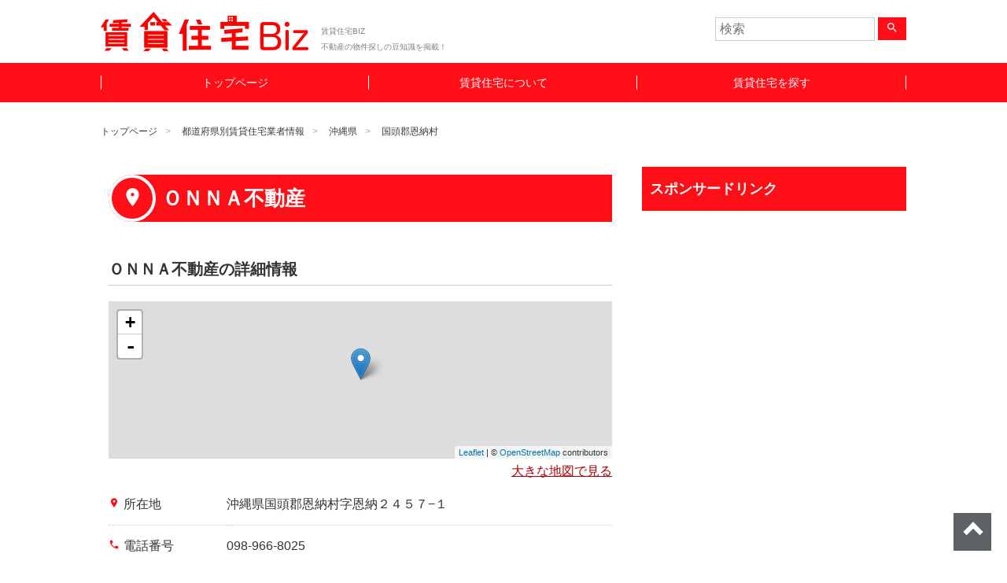

--- FILE ---
content_type: text/html; charset=UTF-8
request_url: https://chintai-biz.jp/service/%EF%BD%8F%EF%BD%8E%EF%BD%8E%EF%BD%81%E4%B8%8D%E5%8B%95%E7%94%A3-2/
body_size: 5947
content:

<!DOCTYPE html>
<html lang="ja" >
<head>
<meta charset="UTF-8">
<meta name="viewport" content="width=device-width, initial-scale=1">

<!-- Google Tag Manager -->
<script>(function(w,d,s,l,i){w[l]=w[l]||[];w[l].push({'gtm.start':
new Date().getTime(),event:'gtm.js'});var f=d.getElementsByTagName(s)[0],
j=d.createElement(s),dl=l!='dataLayer'?'&l='+l:'';j.async=true;j.src=
'https://www.googletagmanager.com/gtm.js?id='+i+dl;f.parentNode.insertBefore(j,f);
})(window,document,'script','dataLayer','GTM-5LRKBGH');</script>
<!-- End Google Tag Manager -->

<link href="https://fonts.googleapis.com/icon?family=Material+Icons" rel="stylesheet">
<link href="https://chintai-biz.jp/wp-content/themes/agmediaTemplate_child/css/layout.min.css" rel="stylesheet">

<script>(function(html){html.className = html.className.replace(/\bno-js\b/,'js')})(document.documentElement);</script>
<link rel='dns-prefetch' href='//s.w.org' />
<link rel="alternate" type="application/rss+xml" title="賃貸住宅BIZ &raquo; フィード" href="https://chintai-biz.jp/feed/" />
<link rel="alternate" type="application/rss+xml" title="賃貸住宅BIZ &raquo; コメントフィード" href="https://chintai-biz.jp/comments/feed/" />
<link rel="alternate" type="application/rss+xml" title="賃貸住宅BIZ &raquo; ＯＮＮＡ不動産 のコメントのフィード" href="https://chintai-biz.jp/service/%ef%bd%8f%ef%bd%8e%ef%bd%8e%ef%bd%81%e4%b8%8d%e5%8b%95%e7%94%a3-2/feed/" />
<link rel='stylesheet' id='wp-block-library-css'  href='https://chintai-biz.jp/wp-includes/css/dist/block-library/style.min.css?ver=5.5.17' type='text/css' media='all' />
<link rel='stylesheet' id='toc-screen-css'  href='https://chintai-biz.jp/wp-content/plugins/table-of-contents-plus/screen.min.css?ver=2002' type='text/css' media='all' />
<link rel='stylesheet' id='wp-pagenavi-css'  href='https://chintai-biz.jp/wp-content/plugins/wp-pagenavi/pagenavi-css.css?ver=2.70' type='text/css' media='all' />
<link rel='stylesheet' id='wordpress-popular-posts-css-css'  href='https://chintai-biz.jp/wp-content/plugins/wordpress-popular-posts/assets/css/wpp.css?ver=5.2.4' type='text/css' media='all' />
<link rel='stylesheet' id='parent-style-css'  href='https://chintai-biz.jp/wp-content/themes/agmediaTemplate/style.css?ver=5.5.17' type='text/css' media='all' />
<link rel='stylesheet' id='child-style-css'  href='https://chintai-biz.jp/wp-content/themes/agmediaTemplate_child/style.css?ver=5.5.17' type='text/css' media='all' />
<link rel='stylesheet' id='twentyseventeen-style-css'  href='https://chintai-biz.jp/wp-content/themes/agmediaTemplate_child/style.css?ver=5.5.17' type='text/css' media='all' />
<link rel='stylesheet' id='ratecss-css'  href='https://chintai-biz.jp/wp-content/themes/agmediaTemplate/assets/css/star.min.css?ver=2.3.2' type='text/css' media='all' />
<link rel='stylesheet' id='rating-css-css'  href='https://chintai-biz.jp/wp-content/themes/agmediaTemplate/js/jqueryrating/jquery.rateyo.min.css?ver=2.2' type='text/css' media='all' />
<script type='text/javascript' src='https://chintai-biz.jp/wp-includes/js/jquery/jquery.js?ver=1.12.4-wp' id='jquery-core-js'></script>
<script type='application/json' id='wpp-json'>
{"sampling_active":0,"sampling_rate":100,"ajax_url":"https:\/\/chintai-biz.jp\/wp-json\/wordpress-popular-posts\/v1\/popular-posts","ID":57185,"token":"baa3d31eed","lang":0,"debug":0}
</script>
<script type='text/javascript' src='https://chintai-biz.jp/wp-content/plugins/wordpress-popular-posts/assets/js/wpp.min.js?ver=5.2.4' id='wpp-js-js'></script>
<script type='text/javascript' src='https://chintai-biz.jp/wp-content/themes/agmediaTemplate/js/jqueryrating/jquery.rateyo.min.js?ver=2.2' id='rating-js-js'></script>
<link rel="https://api.w.org/" href="https://chintai-biz.jp/wp-json/" /><link rel="EditURI" type="application/rsd+xml" title="RSD" href="https://chintai-biz.jp/xmlrpc.php?rsd" />
<link rel="wlwmanifest" type="application/wlwmanifest+xml" href="https://chintai-biz.jp/wp-includes/wlwmanifest.xml" /> 
<link rel='prev' title='ＯＮＮＡ不動産' href='https://chintai-biz.jp/service/%ef%bd%8f%ef%bd%8e%ef%bd%8e%ef%bd%81%e4%b8%8d%e5%8b%95%e7%94%a3/' />
<link rel='next' title='有限会社東洋住研' href='https://chintai-biz.jp/service/%e6%9c%89%e9%99%90%e4%bc%9a%e7%a4%be%e6%9d%b1%e6%b4%8b%e4%bd%8f%e7%a0%94/' />
<meta name="generator" content="WordPress 5.5.17" />
<link rel="canonical" href="https://chintai-biz.jp/service/%ef%bd%8f%ef%bd%8e%ef%bd%8e%ef%bd%81%e4%b8%8d%e5%8b%95%e7%94%a3-2/" />
<link rel='shortlink' href='https://chintai-biz.jp/?p=57185' />
<link rel="alternate" type="application/json+oembed" href="https://chintai-biz.jp/wp-json/oembed/1.0/embed?url=https%3A%2F%2Fchintai-biz.jp%2Fservice%2F%25ef%25bd%258f%25ef%25bd%258e%25ef%25bd%258e%25ef%25bd%2581%25e4%25b8%258d%25e5%258b%2595%25e7%2594%25a3-2%2F" />
<link rel="alternate" type="text/xml+oembed" href="https://chintai-biz.jp/wp-json/oembed/1.0/embed?url=https%3A%2F%2Fchintai-biz.jp%2Fservice%2F%25ef%25bd%258f%25ef%25bd%258e%25ef%25bd%258e%25ef%25bd%2581%25e4%25b8%258d%25e5%258b%2595%25e7%2594%25a3-2%2F&#038;format=xml" />
<style type="text/css">div#toc_container {width: 100%;}div#toc_container ul li {font-size: 100%;}</style><!-- Markup (JSON-LD) structured in schema.org ver.4.7.0 START -->
<script type="application/ld+json">
{
    "@context": "http://schema.org",
    "@type": "BreadcrumbList",
    "itemListElement": [
        {
            "@type": "ListItem",
            "position": 1,
            "item": {
                "@id": "https://chintai-biz.jp",
                "name": "賃貸住宅BIZ"
            }
        },
        {
            "@type": "ListItem",
            "position": 2,
            "item": {
                "@id": "https://chintai-biz.jp/service/",
                "name": "業者情報"
            }
        },
        {
            "@type": "ListItem",
            "position": 3,
            "item": {
                "@id": "https://chintai-biz.jp/service-cat/okinawa/",
                "name": "沖縄県"
            }
        },
        {
            "@type": "ListItem",
            "position": 4,
            "item": {
                "@id": "https://chintai-biz.jp/service-cat/%e5%9b%bd%e9%a0%ad%e9%83%a1%e6%81%a9%e7%b4%8d%e6%9d%91/",
                "name": "国頭郡恩納村"
            }
        },
        {
            "@type": "ListItem",
            "position": 5,
            "item": {
                "@id": "https://chintai-biz.jp/service/%EF%BD%8F%EF%BD%8E%EF%BD%8E%EF%BD%81%E4%B8%8D%E5%8B%95%E7%94%A3-2/",
                "name": "ＯＮＮＡ不動産"
            }
        }
    ]
}
</script>
<!-- Markup (JSON-LD) structured in schema.org END -->
<!-- この URL で利用できる AMP HTML バージョンはありません。 --><title>ＯＮＮＡ不動産 | 沖縄県国頭郡恩納村の賃貸住宅 | 賃貸住宅BIZ</title>
<meta name="description" content="沖縄県国頭郡恩納村のＯＮＮＡ不動産の紹介ページ。口コミ評判を確認できます。│賃貸住宅BIZ">
<meta name="keywords" content="沖縄県,国頭郡恩納村,ＯＮＮＡ不動産,評判,口コミ,賃貸住宅"></head>

<body class="service-template-default single single-service postid-57185 has-header-image has-sidebar colors-light">
<!-- Google Tag Manager (noscript) -->
<noscript><iframe src="https://www.googletagmanager.com/ns.html?id=GTM-5LRKBGH"
height="0" width="0" style="display:none;visibility:hidden"></iframe></noscript>
<!-- End Google Tag Manager (noscript) -->

<header id="mainHeader">
  <div class="inner">

        <p class="h1"><a href="/"><img src="https://chintai-biz.jp/wp-content/themes/agmediaTemplate_child/images/logo.png" alt="賃貸住宅BIZ"></a></p>
    <p class="h2">賃貸住宅BIZ<br>不動産の物件探しの豆知識を掲載！</p>
    


    <div id="searchBox">
      

<form role="search" method="get" class="search-form" action="https://chintai-biz.jp/">
	<input type="search" id="search-form-697299a3de91e" class="search-field" placeholder="検索" value="" name="s" />
	<button type="submit" class="search-submit"><span class="screen-reader-text"><i class="material-icons">search</i></span></button>
</form>
    </div>

    <a id="menuBtnCover">
     <span id="menuBtn">
      <span class="menu-trigger">
       <span></span>
       <span></span>
       <span></span>
      </span>
     </span>
     <span class="txt">MENU</span>
    </a>

  </div>
  <nav id="globalNav">
    <div class="menu-menu-1-container"><ul id="top-menu" class="menu"><li id="menu-item-57411" class="menu-item menu-item-type-custom menu-item-object-custom menu-item-57411"><a href="/">トップページ</a></li>
<li id="menu-item-451" class="menu-item menu-item-type-custom menu-item-object-custom menu-item-451"><a href="/contents/">賃貸住宅について</a></li>
<li id="menu-item-456" class="menu-item menu-item-type-custom menu-item-object-custom menu-item-456"><a href="/service">賃貸住宅を探す</a></li>
</ul></div>  </nav>
</header>

<div id="container">

<main id="singleService">

<ul class="breadcrumb">
	<li><a href="https://chintai-biz.jp">トップページ</a></li>
	<li><a href="https://chintai-biz.jp/service/">都道府県別賃貸住宅業者情報</a></li>

<li><a href="https://chintai-biz.jp/service-cat/okinawa/">沖縄県</a></li>
<li><a href="https://chintai-biz.jp/service-cat/%e5%9b%bd%e9%a0%ad%e9%83%a1%e6%81%a9%e7%b4%8d%e6%9d%91/">国頭郡恩納村</a></li>

</ul> <!-- / .breadcrumb -->

	<div id="clmCover">
	<div id="leftClm">

<div class="leftClmInner">

<article>

<h1 class="serviceTtl"><span>ＯＮＮＡ不動産</span></h1>

	

		<div class="image_item">
				<!--end image_item--></div>


		<section class="infomation">
			<h2 class="informationTtl">ＯＮＮＡ不動産の詳細情報</h2>

						<div id="Ymap"></div><!-- #Ymap -->
			<p class="txtR"><a href="https://maps.google.com/maps?q=26.4974161,127.8520935" target="_blank">大きな地図で見る</a></p>
			
			<table class="details">

				<tr>
					<th><i class="material-icons">place</i>所在地</th>
					<td>
						<p>沖縄県国頭郡恩納村字恩納２４５７−１</p>																							</td>
				</tr>

								<tr>
					<th><i class="material-icons">phone</i>電話番号</th>
					<td>098-966-8025</td>
				</tr>
				
				
				
				
				
							</table> <!-- / .details -->

						<a class="call_action" href="tel:098-966-8025"><i class="material-icons">phone</i> <span>098-966-8025</span></a>
			
		</section> <!-- / .infomation -->

		

<aside class="comment_area">

	<div class="comment_form">
			<div id="respond" class="comment-respond">
		<h3 id="reply-title" class="comment-reply-title">クチコミを投稿する <small><a rel="nofollow" id="cancel-comment-reply-link" href="/service/%EF%BD%8F%EF%BD%8E%EF%BD%8E%EF%BD%81%E4%B8%8D%E5%8B%95%E7%94%A3-2/#respond" style="display:none;">コメントをキャンセル</a></small></h3><form action="https://chintai-biz.jp/wp-comments-post.php" method="post" id="commentform" class="comment-form" novalidate><p>
            <input id="title" name="title" type="text" tabindex="1" placeholder="タイトル">
        </p><p class="inputCover"><input id="author" name="author" type="text" required value="" size="30" tabindex="2" placeholder="投稿者ニックネーム"/></p>
<div>
            <p>評価（任意の点数をクリック）</p>

						<ul class="check_rating">
						<li>
							<p>総合</p>
							<div>
							<span>
							<input type="radio" value="5" class="rating-input" id="rating-input-1-5" name="star_one" >
							<label for="rating-input-1-5" class="rating-star">5</label>
							</span>
							<span>
							<input type="radio" value="4" class="rating-input" id="rating-input-1-4" name="star_one">
							<label for="rating-input-1-4" class="rating-star">4</label>
							</span>
							<span>
							<input type="radio" value="3" class="rating-input" id="rating-input-1-3" name="star_one" checked>
							<label for="rating-input-1-3" class="rating-star">3</label>
							</span>
							<span>
							<input type="radio" value="2" class="rating-input" id="rating-input-1-2" name="star_one">
							<label for="rating-input-1-2" class="rating-star">2</label>
							</span>
							<span>
							<input type="radio" value="1" class="rating-input" id="rating-input-1-1" name="star_one">
							<label for="rating-input-1-1" class="rating-star">1</label>
							</span>
							</div>
						</li>
						<li>
							<p>サービス</p>
							<div>
								<span>
								<input type="radio" value="5" class="rating-input" id="rating-input-2-5" name="star_two">
								<label for="rating-input-2-5" class="rating-star">5</label>
								</span>
								<span>
								<input type="radio" value="4" class="rating-input" id="rating-input-2-4" name="star_two">
								<label for="rating-input-2-4" class="rating-star">4</label>
								</span>
								<span>
								<input type="radio" value="2" class="rating-input" id="rating-input-2-3" name="star_two" checked>
								<label for="rating-input-2-3" class="rating-star">3</label>
								</span>
								<span>
								<input type="radio" value="2" class="rating-input" id="rating-input-2-2" name="star_two">
								<label for="rating-input-2-2" class="rating-star">2</label>
								</span>
								<span>
								<input type="radio" value="1" class="rating-input" id="rating-input-2-1" name="star_two">
								<label for="rating-input-2-1" class="rating-star">1</label>
								</span>
							</div>
						</li>
						<li>
							<p>雰囲気</p>
							<div>
							<span>
								<input type="radio" value="5" class="rating-input" id="rating-input-3-5" name="star_three">
								<label for="rating-input-3-5" class="rating-star">5</label>
								</span>
								<span>
								<input type="radio" value="4" class="rating-input" id="rating-input-3-4" name="star_three">
								<label for="rating-input-3-4" class="rating-star">4</label>
								</span>
								<span>
								<input type="radio" value="3" class="rating-input" id="rating-input-3-3" name="star_three" checked>
								<label for="rating-input-3-3" class="rating-star">3</label>
								</span>
								<span>
								<input type="radio" value="2" class="rating-input" id="rating-input-3-2" name="star_three">
								<label for="rating-input-3-2" class="rating-star">2</label>
								</span>
								<span>
								<input type="radio" value="1" class="rating-input" id="rating-input-3-1" name="star_three">
								<label for="rating-input-3-1" class="rating-star">1</label>
								</span>
							</div>
						</li>
						<li>
							<p>コストパフォーマンス</p>
							<div class="rating flexy">
							<span>
								<input type="radio" value="5" class="rating-input" id="rating-input-4-5" name="star_four">
								<label for="rating-input-4-5" class="rating-star">5</label>
								</span>
								<span>
								<input type="radio" value="4" class="rating-input" id="rating-input-4-4" name="star_four">
								<label for="rating-input-4-4" class="rating-star">4</label>
								</span>
								<span>
								<input type="radio" value="3" class="rating-input" id="rating-input-4-3" name="star_four" checked>
								<label for="rating-input-4-3" class="rating-star">3</label>
								</span>
								<span>
								<input type="radio" value="2" class="rating-input" id="rating-input-4-2" name="star_four">
								<label for="rating-input-4-2" class="rating-star">2</label>
								</span>
								<span>
								<input type="radio" value="1" class="rating-input" id="rating-input-4-1" name="star_four">
								<label for="rating-input-4-1" class="rating-star">1</label>
								</span>
							</div>
						</li>
						<li>
							<p>アクセス</p>
							<div>
							<span>
								<input type="radio" value="5" class="rating-input" id="rating-input-5-5" name="star_five">
								<label for="rating-input-5-5" class="rating-star">5</label>
								</span>
								<span>
								<input type="radio" value="4" class="rating-input" id="rating-input-5-4" name="star_five">
								<label for="rating-input-5-4" class="rating-star">4</label>
								</span>
								<span>
								<input type="radio" value="3" class="rating-input" id="rating-input-5-3" name="star_five" checked>
								<label for="rating-input-5-3" class="rating-star">3</label>
								</span>
								<span>
								<input type="radio" value="2" class="rating-input" id="rating-input-5-2" name="star_five">
								<label for="rating-input-5-2" class="rating-star">2</label>
								</span>
								<span>
								<input type="radio" value="1" class="rating-input" id="rating-input-5-1" name="star_five">
								<label for="rating-input-5-1" class="rating-star">1</label>
								</span>
							</div>
						</li>
						</ul><div>
				<p><label for="comment">クチコミ</label></p>
				<textarea id="comment" name="comment" aria-required="true" tabindex="3"></textarea>
				</div><p class="form-submit"><button name="submit" type="submit" id="submit" class="submit" value="コメントを送信" tabindex="4">送 信</button> <input type='hidden' name='comment_post_ID' value='57185' id='comment_post_ID' />
<input type='hidden' name='comment_parent' id='comment_parent' value='0' />
</p><p style="display: none;"><input type="hidden" id="akismet_comment_nonce" name="akismet_comment_nonce" value="fd6cfa85f9" /></p><p style="display: none;"><input type="hidden" id="ak_js" name="ak_js" value="98"/></p></form>	</div><!-- #respond -->
	</div>
</aside>

		
<p class="backBtnCover"><a href="#" class="backBtn">戻る</a></p>
</article>

<!--end leftClmInner--></div>
<!--end leftClm--></div>

<div id="rightClm">


<aside>
	<section id="text-2" class="widget widget_text"><h2 class="widget-title">スポンサードリンク</h2>			<div class="textwidget"></div>
		</section></aside><!-- #secondary -->
<!--end rightClm--></div>
<!--end clmCover--></div>

<script type="application/ld+json">
{
  "@context":"http://schema.org",
  "@type":"LocalBusiness",
  "name":"ＯＮＮＡ不動産",
	"description":"沖縄県国頭郡恩納村の賃貸住宅の紹介ページ。口コミ評判を確認できます。",
		  "address":{
    "@type":"PostalAddress",
    "addressLocality":"国頭郡恩納村",
    "addressRegion":"沖縄県",
    "addressCountry":"日本"
  },
  "geo":{
    "@type":"GeoCoordinates",
    "latitude":26.4974161,
    "longitude":127.8520935  }
}
</script>

<script src="https://unpkg.com/leaflet@1.0.1/dist/leaflet.js"></script>
<link href="https://unpkg.com/leaflet@1.0.1/dist/leaflet.css" rel="stylesheet"/>

<script>
OSM();

function OSM(){
	var element = document.getElementById('Ymap');

	// Height has to be set. You can do this in CSS too.
	// element.style = 'height:300px;';

	// Create Leaflet map on map element.
	var map = L.map(element);

	// Add OSM tile leayer to the Leaflet map.
	L.tileLayer('http://{s}.tile.osm.org/{z}/{x}/{y}.png', {
			attribution: '&copy; <a href="http://osm.org/copyright">OpenStreetMap</a> contributors'
	}).addTo(map);

	// Target's GPS coordinates.
	var target = L.latLng('26.4974161', '127.8520935');

	// Set map's center to target with zoom 14.
	map.setView(target, 15);

	// Place a marker on the same location.
	L.marker(target).addTo(map);	
}

</script>


</main>


		</div><!-- #container -->

		<footer id="mainFooter">

			<nav class="footer_menu"><ul id="menu-footer-menu" class="menu"><li id="menu-item-57410" class="menu-item menu-item-type-custom menu-item-object-custom menu-item-57410"><a href="/">トップページ</a></li>
<li id="menu-item-57405" class="menu-item menu-item-type-custom menu-item-object-custom menu-item-57405"><a href="/glossary">用語集</a></li>
<li id="menu-item-57645" class="menu-item menu-item-type-post_type menu-item-object-page menu-item-57645"><a href="https://chintai-biz.jp/privacy/">プライバシーポリシー</a></li>
</ul></nav>
			<div class="inner">
				<div class="top_page">
					<a href="#mainHeader" id="top_page" class="ij">ページトップへ</a>
				</div>

				<div class="footer_copyright">
					<a href="https://chintai-biz.jp"><img src="https://chintai-biz.jp/wp-content/themes/agmediaTemplate_child/images/logo_ft_sp.png" alt=""></a>
					<p>Copyright &copy; 賃貸住宅BIZ All rights reserved.</p>

					
				</div> <!-- / .footer_copyright -->

			<!-- .inner --></div>
		<!-- #mainFooter --></footer>


<script type="text/javascript" src="https://chintai-biz.jp/wp-content/themes/agmediaTemplate/js/jquery.min.js"></script>
<script type="text/javascript" src="https://chintai-biz.jp/wp-content/themes/agmediaTemplate/js/jquery-ui.min.js"></script>
<script type="text/javascript" src="https://chintai-biz.jp/wp-content/themes/agmediaTemplate/js/jquery.easing-1.3.pack.js"></script>

<script type='text/javascript' id='toc-front-js-extra'>
/* <![CDATA[ */
var tocplus = {"smooth_scroll":"1","visibility_show":"\u8868\u793a","visibility_hide":"\u975e\u8868\u793a","width":"100%","smooth_scroll_offset":"60"};
/* ]]> */
</script>
<script type='text/javascript' src='https://chintai-biz.jp/wp-content/plugins/table-of-contents-plus/front.min.js?ver=2002' id='toc-front-js'></script>
<script type='text/javascript' src='https://chintai-biz.jp/wp-includes/js/comment-reply.min.js?ver=5.5.17' id='comment-reply-js'></script>
<script type='text/javascript' src='https://chintai-biz.jp/wp-content/themes/agmediaTemplate/assets/js/rate.min.js?ver=2.3.2' id='ratejs-js'></script>
<script type='text/javascript' src='https://chintai-biz.jp/wp-content/themes/agmediaTemplate/assets/js/star.js?ver=1.0.0' id='starjs-js'></script>
<script type='text/javascript' src='https://chintai-biz.jp/wp-includes/js/wp-embed.min.js?ver=5.5.17' id='wp-embed-js'></script>
<script async="async" type='text/javascript' src='https://chintai-biz.jp/wp-content/plugins/akismet/_inc/form.js?ver=4.1.7' id='akismet-form-js'></script>

<script type="text/javascript" src="https://chintai-biz.jp/wp-content/themes/agmediaTemplate_child/js/core.min.js"></script>


</body>
</html>


--- FILE ---
content_type: text/css
request_url: https://chintai-biz.jp/wp-content/themes/agmediaTemplate_child/css/layout.min.css
body_size: 9497
content:
@charset "UTF-8";a,abbr,acronym,address,applet,article,aside,audio,b,big,blockquote,body,canvas,caption,center,cite,code,dd,del,details,dfn,div,dl,dt,em,embed,fieldset,figcaption,figure,footer,form,h1,h2,h3,h4,h5,h6,header,hgroup,html,i,iframe,img,ins,kbd,label,legend,li,mark,menu,nav,object,ol,output,p,pre,q,ruby,s,samp,section,small,span,strike,strong,sub,summary,sup,table,tbody,td,tfoot,th,thead,time,tr,tt,u,ul,var,video{margin:0;padding:0;border:0;font-size:100%;font:inherit;vertical-align:baseline}article,aside,details,figcaption,figure,footer,header,hgroup,menu,nav,section{display:block}body{line-height:1}ol,ul{list-style:none}blockquote,q{quotes:none}blockquote:after,blockquote:before,q:after,q:before{content:'';content:none}table{border-collapse:collapse;border-spacing:0}.fz6{font-size:6px!important}.fz7{font-size:7px!important}.fz8{font-size:8px!important}.fz9{font-size:9px!important}.fz10{font-size:10px!important}.fz11{font-size:11px!important}.fz12{font-size:12px!important}.fz13{font-size:13px!important}.fz14{font-size:14px!important}.fz15{font-size:15px!important}.fz16{font-size:16px!important}.fz17{font-size:17px!important}.fz18{font-size:18px!important}.fz19{font-size:19px!important}.fz20{font-size:20px!important}.fz21{font-size:21px!important}.fz22{font-size:22px!important}.fz23{font-size:23px!important}.fz24{font-size:24px!important}.fz25{font-size:25px!important}.fz26{font-size:26px!important}.fz27{font-size:27px!important}.fz28{font-size:28px!important}.fz29{font-size:29px!important}.fz30{font-size:30px!important}.mb0{margin-bottom:0px!important}.mt0{margin-top:0px!important}.ml0{margin-left:0px!important}.mr0{margin-right:0px!important}.pb0{padding-bottom:0px!important}.pt0{padding-top:0px!important}.pl0{padding-left:0px!important}.pr0{padding-right:0px!important}.mb5{margin-bottom:5px!important}.mt5{margin-top:5px!important}.ml5{margin-left:5px!important}.mr5{margin-right:5px!important}.pb5{padding-bottom:5px!important}.pt5{padding-top:5px!important}.pl5{padding-left:5px!important}.pr5{padding-right:5px!important}.mb10{margin-bottom:10px!important}.mt10{margin-top:10px!important}.ml10{margin-left:10px!important}.mr10{margin-right:10px!important}.pb10{padding-bottom:10px!important}.pt10{padding-top:10px!important}.pl10{padding-left:10px!important}.pr10{padding-right:10px!important}.mb15{margin-bottom:15px!important}.mt15{margin-top:15px!important}.ml15{margin-left:15px!important}.mr15{margin-right:15px!important}.pb15{padding-bottom:15px!important}.pt15{padding-top:15px!important}.pl15{padding-left:15px!important}.pr15{padding-right:15px!important}.mb20{margin-bottom:20px!important}.mt20{margin-top:20px!important}.ml20{margin-left:20px!important}.mr20{margin-right:20px!important}.pb20{padding-bottom:20px!important}.pt20{padding-top:20px!important}.pl20{padding-left:20px!important}.pr20{padding-right:20px!important}.mb25{margin-bottom:25px!important}.mt25{margin-top:25px!important}.ml25{margin-left:25px!important}.mr25{margin-right:25px!important}.pb25{padding-bottom:25px!important}.pt25{padding-top:25px!important}.pl25{padding-left:25px!important}.pr25{padding-right:25px!important}.mb30{margin-bottom:30px!important}.mt30{margin-top:30px!important}.ml30{margin-left:30px!important}.mr30{margin-right:30px!important}.pb30{padding-bottom:30px!important}.pt30{padding-top:30px!important}.pl30{padding-left:30px!important}.pr30{padding-right:30px!important}.mb35{margin-bottom:35px!important}.mt35{margin-top:35px!important}.ml35{margin-left:35px!important}.mr35{margin-right:35px!important}.pb35{padding-bottom:35px!important}.pt35{padding-top:35px!important}.pl35{padding-left:35px!important}.pr35{padding-right:35px!important}.mb40{margin-bottom:40px!important}.mt40{margin-top:40px!important}.ml40{margin-left:40px!important}.mr40{margin-right:40px!important}.pb40{padding-bottom:40px!important}.pt40{padding-top:40px!important}.pl40{padding-left:40px!important}.pr40{padding-right:40px!important}.mb45{margin-bottom:45px!important}.mt45{margin-top:45px!important}.ml45{margin-left:45px!important}.mr45{margin-right:45px!important}.pb45{padding-bottom:45px!important}.pt45{padding-top:45px!important}.pl45{padding-left:45px!important}.pr45{padding-right:45px!important}.mb50{margin-bottom:50px!important}.mt50{margin-top:50px!important}.ml50{margin-left:50px!important}.mr50{margin-right:50px!important}.pb50{padding-bottom:50px!important}.pt50{padding-top:50px!important}.pl50{padding-left:50px!important}.pr50{padding-right:50px!important}.mb55{margin-bottom:55px!important}.mt55{margin-top:55px!important}.ml55{margin-left:55px!important}.mr55{margin-right:55px!important}.pb55{padding-bottom:55px!important}.pt55{padding-top:55px!important}.pl55{padding-left:55px!important}.pr55{padding-right:55px!important}.mb60{margin-bottom:60px!important}.mt60{margin-top:60px!important}.ml60{margin-left:60px!important}.mr60{margin-right:60px!important}.pb60{padding-bottom:60px!important}.pt60{padding-top:60px!important}.pl60{padding-left:60px!important}.pr60{padding-right:60px!important}.mb65{margin-bottom:65px!important}.mt65{margin-top:65px!important}.ml65{margin-left:65px!important}.mr65{margin-right:65px!important}.pb65{padding-bottom:65px!important}.pt65{padding-top:65px!important}.pl65{padding-left:65px!important}.pr65{padding-right:65px!important}.mb70{margin-bottom:70px!important}.mt70{margin-top:70px!important}.ml70{margin-left:70px!important}.mr70{margin-right:70px!important}.pb70{padding-bottom:70px!important}.pt70{padding-top:70px!important}.pl70{padding-left:70px!important}.pr70{padding-right:70px!important}.mb75{margin-bottom:75px!important}.mt75{margin-top:75px!important}.ml75{margin-left:75px!important}.mr75{margin-right:75px!important}.pb75{padding-bottom:75px!important}.pt75{padding-top:75px!important}.pl75{padding-left:75px!important}.pr75{padding-right:75px!important}.mb80{margin-bottom:80px!important}.mt80{margin-top:80px!important}.ml80{margin-left:80px!important}.mr80{margin-right:80px!important}.pb80{padding-bottom:80px!important}.pt80{padding-top:80px!important}.pl80{padding-left:80px!important}.pr80{padding-right:80px!important}.mb85{margin-bottom:85px!important}.mt85{margin-top:85px!important}.ml85{margin-left:85px!important}.mr85{margin-right:85px!important}.pb85{padding-bottom:85px!important}.pt85{padding-top:85px!important}.pl85{padding-left:85px!important}.pr85{padding-right:85px!important}.mb90{margin-bottom:90px!important}.mt90{margin-top:90px!important}.ml90{margin-left:90px!important}.mr90{margin-right:90px!important}.pb90{padding-bottom:90px!important}.pt90{padding-top:90px!important}.pl90{padding-left:90px!important}.pr90{padding-right:90px!important}.mb95{margin-bottom:95px!important}.mt95{margin-top:95px!important}.ml95{margin-left:95px!important}.mr95{margin-right:95px!important}.pb95{padding-bottom:95px!important}.pt95{padding-top:95px!important}.pl95{padding-left:95px!important}.pr95{padding-right:95px!important}.mb100{margin-bottom:100px!important}.mt100{margin-top:100px!important}.ml100{margin-left:100px!important}.mr100{margin-right:100px!important}.pb100{padding-bottom:100px!important}.pt100{padding-top:100px!important}.pl100{padding-left:100px!important}.pr100{padding-right:100px!important}.txtC{text-align:center!important}.txtR{text-align:right!important}.txtL{text-align:Left!important}img{vertical-align:bottom}.bold{font-weight:bold}.bdn{border:none!important}.bdbn{border-bottom:none!important}.bdrn{border-right:none!important}.normalUl li{list-style-position:outside;list-style:disc;margin-left:20px}.normalOl li{margin-left:20px;list-style:decimal}.lsN{letter-spacing:-.15rem}.imgAuto{max-width:100%;height:auto}.imgAutoResp{max-width:100%;height:auto}@media only screen and (max-width:600px){.imgAutoResp{display:block;margin:0 auto 20px!important}}.imgAutoRespT{max-width:100%;height:auto}@media only screen and (max-width:768px){.imgAutoRespT{display:block;margin:0 auto 20px!important}}.imgRight{float:right;margin-left:15px;margin-bottom:15px}.imgRightRespS{float:right;margin-left:15px;margin-bottom:15px}@media only screen and (max-width:600px){.imgRightRespS{float:none;display:block;max-width:100%;height:auto;margin:0 auto 20px}}.imgRightRespT{float:right;margin-left:15px;margin-bottom:15px}@media only screen and (max-width:768px){.imgRightRespT{float:none;display:block;max-width:100%;height:auto;margin:0 auto 20px}}.imgLeft{float:left;margin-right:15px;margin-bottom:15px}.imgLeftRespS{float:left;margin-right:15px;margin-bottom:15px}@media only screen and (max-width:600px){.imgLeftRespS{float:none;display:block;max-width:100%;height:auto;margin:0 auto 20px}}.imgLeftRespT{float:left;margin-right:15px;margin-bottom:15px}@media only screen and (max-width:768px){.imgLeftRespT{float:none;display:block;max-width:100%;height:auto;margin:0 auto 20px}}@media only screen and (max-width:600px){.imgRespS{display:block;height:auto;margin:0 auto 20px!important}}@media only screen and (max-width:768px){.imgRespT{display:block;height:auto;margin:0 auto 20px!important}}.tind1{text-indent:1em}.tindR1{padding-left:1em!important;text-indent:-1em!important}.tindR2{padding-left:2em!important;text-indent:-2em!important}.tindR3{padding-left:3em!important;text-indent:-3em!important}.tindR4{padding-left:4em!important;text-indent:-4em!important}.tindR5{padding-left:5em!important;text-indent:-5em!important}.tindR6{padding-left:6em!important;text-indent:-6em!important}.tindR7{padding-left:7em!important;text-indent:-7em!important}.tindR8{padding-left:8em!important;text-indent:-8em!important}.tindR9{padding-left:9em!important;text-indent:-9em!important}.tindR10{padding-left:10em!important;text-indent:-10em!important}.animUp{-webkit-transition:all 0.75s ease-out;-o-transition:all 0.75s ease-out;transition:all 0.75s ease-out;-webkit-transform:translateY(100px);-ms-transform:translateY(100px);transform:translateY(100px);opacity:0}.animUp.start{-webkit-transform:translateY(0);-ms-transform:translateY(0);transform:translateY(0);opacity:1}@media only screen and (max-width:768px){.animUp{-webkit-transform:translateY(0);-ms-transform:translateY(0);transform:translateY(0)}}.animLeft{-webkit-transition:all 0.75s ease-out;-o-transition:all 0.75s ease-out;transition:all 0.75s ease-out;-webkit-transform:translateX(100px);-ms-transform:translateX(100px);transform:translateX(100px);opacity:0}.animLeft.start{-webkit-transform:translateX(0);-ms-transform:translateX(0);transform:translateX(0);opacity:1}@media only screen and (max-width:768px){.animLeft{-webkit-transform:translateX(0);-ms-transform:translateX(0);transform:translateX(0)}}.animRight{-webkit-transition:all 0.75s ease-out;-o-transition:all 0.75s ease-out;transition:all 0.75s ease-out;-webkit-transform:translateX(-100px);-ms-transform:translateX(-100px);transform:translateX(-100px);opacity:0}.animRight.start{-webkit-transform:translateX(0);-ms-transform:translateX(0);transform:translateX(0);opacity:1}@media only screen and (max-width:768px){.animRight{-webkit-transform:translateX(0);-ms-transform:translateX(0);transform:translateX(0)}}html *{-webkit-box-sizing:border-box;box-sizing:border-box}html{font-size:62.5%}body{-webkit-text-size-adjust:100%;min-height:100%;position:relative;min-width:320px;font-family:"メイリオ", "Meiryo", "Osaka", "ヒラギノ角ゴ Pro W3", "Hiragino Kaku Gothic Pro", "ＭＳ Ｐゴシック", "MS PGothic", arial, helvetica, clean, sans-serif;font-size:15px;font-size:1.6rem;line-height:2;color:#333;word-break:normal;word-wrap:break-word;overflow-wrap:break-word;background-color:#fff}a{color:#a60106;text-decoration:none}a:hover{text-decoration:underline}a:hover img{opacity:0.7}body.archive #mainHeader,body.error404 #mainHeader,body.page #mainHeader,body.search #mainHeader,body.single #mainHeader{margin-bottom:20px}body.archive section .inner,body.error404 section .inner,body.page section .inner,body.search section .inner,body.single section .inner{padding:20px}body.archive section h2,body.archive section h3,body.error404 section h2,body.error404 section h3,body.page section h2,body.page section h3,body.search section h2,body.search section h3,body.single section h2,body.single section h3{font-size:2rem;font-weight:bold;margin-bottom:20px}body.archive section p,body.error404 section p,body.page section p,body.search section p,body.single section p{line-height:2}body.archive section p a,body.error404 section p a,body.page section p a,body.search section p a,body.single section p a{text-decoration:underline}body.archive section p a:hover,body.error404 section p a:hover,body.page section p a:hover,body.search section p a:hover,body.single section p a:hover{text-decoration:none}@media only screen and (max-width:768px){body.archive section .inner img,body.error404 section .inner img,body.page section .inner img,body.search section .inner img,body.single section .inner img{width:auto;height:auto;max-width:100%}}#container #clmCover{width:100%;max-width:1024px;margin:auto;-js-display:flex;display:-webkit-box;display:-webkit-flex;display:-moz-box;display:-ms-flexbox;display:flex;-webkit-justify-content:space-between;-webkit-box-pack:justify;-ms-flex-pack:justify;justify-content:space-between;-webkit-flex-wrap:wrap;-ms-flex-wrap:wrap;flex-wrap:wrap;-webkit-align-items:stretch;-webkit-box-align:stretch;-ms-flex-align:stretch;align-items:stretch;-webkit-flex-direction:row;-webkit-box-orient:horizontal;-webkit-box-direction:normal;-ms-flex-direction:row;flex-direction:row}@media only screen and (max-width:980px){#container #clmCover{padding-left:0;padding-right:0}}#container #clmCover #leftClm{width:660px}#container #clmCover #leftClm .leftClmInner{padding:10px;background-color:#fff}#container #clmCover #leftClm .leftClmInner #theContents{font-size:1.5rem}#container #clmCover #leftClm .leftClmInner #theContents h2{font-size:135%;margin-bottom:20px;border-bottom:1px solid #ccc}#container #clmCover #leftClm .leftClmInner #theContents h3{font-size:120%;margin-bottom:10px}#container #clmCover #leftClm .leftClmInner #theContents p{line-height:2;margin-bottom:20px}#container #clmCover #rightClm{width:336px}@media only screen and (max-width:980px){#container #clmCover{display:block}#container #clmCover #leftClm{width:100%;margin-bottom:40px}#container #clmCover #leftClm .leftClmInner #theContents{padding:0 10px}#container #clmCover #rightClm{width:100%;padding:10px;margin-bottom:40px}}#container #clmCover #rightClm aside section,#container #clmCover #rightClm nav section{margin-bottom:40px}#container #clmCover #rightClm aside section .textwidget ul,#container #clmCover #rightClm nav section .textwidget ul{background-color:#fff;padding:10px}#container #clmCover #rightClm aside section .textwidget ul li,#container #clmCover #rightClm nav section .textwidget ul li{border-bottom:1px dotted #ccc;padding-bottom:10px;margin-bottom:10px}@media only screen and (max-width:980px){#container #clmCover #rightClm aside section .textwidget,#container #clmCover #rightClm nav section .textwidget{text-align:center}#container #clmCover #rightClm aside section .textwidget>a,#container #clmCover #rightClm nav section .textwidget>a{display:inline-block}#container #clmCover #rightClm aside section .textwidget>a img,#container #clmCover #rightClm nav section .textwidget>a img{display:block;margin:20px auto 0}#container #clmCover #rightClm aside section .textwidget ul,#container #clmCover #rightClm nav section .textwidget ul{background-color:#fff;padding:0}#container #clmCover #rightClm aside section .textwidget ul li,#container #clmCover #rightClm nav section .textwidget ul li{border-bottom:1px solid #ccc;padding:0;margin:0;text-align:left}#container #clmCover #rightClm aside section .textwidget ul li a,#container #clmCover #rightClm nav section .textwidget ul li a{position:relative;display:block;display:block;padding:15px 25px 15px 10px}#container #clmCover #rightClm aside section .textwidget ul li a:before,#container #clmCover #rightClm nav section .textwidget ul li a:before{position:absolute;display:block;content:'';border-top:4px solid #000;border-right:4px solid #000;width:10px;height:10px;-webkit-transform:rotate(45deg);-ms-transform:rotate(45deg);transform:rotate(45deg);right:10px;top:0;bottom:0;margin-top:auto;margin-bottom:auto}#container #clmCover #rightClm aside section .textwidget ul li a:hover,#container #clmCover #rightClm nav section .textwidget ul li a:hover{text-decoration:none}}@media only screen and (max-width:980px){#container #clmCover #rightClm{padding:0}}#mainHeader{width:100%}#mainHeader .inner{width:100%;max-width:1024px;padding:15px 0;margin:auto;position:relative}@media only screen and (max-width:980px){#mainHeader .inner{padding-left:10px;padding-right:10px}}#mainHeader .inner .h2{position:absolute;left:280px;top:30px;font-size:1rem;color:#808080;width:25vw}#mainHeader .inner #searchBox{position:absolute;right:0;top:20px;font-size:1.6rem}#mainHeader .inner #searchBox input[type=search]{display:inline-block;vertical-align:middle;padding:5px;font-size:1.6rem;background-color:#fff;border:1px solid #ccc}#mainHeader .inner #searchBox button{display:inline-block;background-color:#fe0f17;cursor:pointer;color:#fff;padding:5px 10px;border:none;vertical-align:middle}#mainHeader .inner #searchBox button i{font-size:1.6rem}@media only screen and (max-width:768px){#mainHeader .inner{padding:20px 5px 5px 5px;height:60px}#mainHeader .inner .h1{width:65vw;max-width:336px}#mainHeader .inner .h1 img{width:100%;width:auto;height:35px}#mainHeader .inner .h2{position:absolute;left:5px;top:3px;width:68vw;white-space:nowrap;overflow:hidden;-o-text-overflow:ellipsis;text-overflow:ellipsis}#mainHeader .inner .h2 br{display:none}#mainHeader .inner #searchBox{display:none}}#menuBtnCover{display:none;cursor:pointer}@media only screen and (max-width:768px){#menuBtnCover{display:block;z-index:9999;background-color:#fe0f17;-js-display:flex;display:-webkit-box;display:-webkit-flex;display:-moz-box;display:-ms-flexbox;display:flex;-webkit-justify-content:space-between;-webkit-box-pack:justify;-ms-flex-pack:justify;justify-content:space-between;-webkit-flex-wrap:wrap;-ms-flex-wrap:wrap;flex-wrap:wrap;-webkit-align-items:center;-webkit-box-align:center;-ms-flex-align:center;align-items:center;-webkit-flex-direction:row;-webkit-box-orient:horizontal;-webkit-box-direction:normal;-ms-flex-direction:row;flex-direction:row;-webkit-justify-content:space-around;-ms-flex-pack:distribute;justify-content:space-around;position:absolute;right:0;top:0;width:100px;height:60px;padding:0 10px;-webkit-align-items:center;align-items:center;color:#fff;text-decoration:none;font-size:12px}}#menuBtn{padding-top:8px}#menuBtn .txt{display:block;text-align:center;font-size:6px;line-height:10px}.menu-trigger,.menu-trigger span{display:inline-block;-webkit-transition:all 0.4s;-o-transition:all 0.4s;transition:all 0.4s;-webkit-box-sizing:border-box;box-sizing:border-box}.menu-trigger{position:relative;width:32px;height:24px}.menu-trigger span{position:absolute;left:0;width:100%;height:4px;background-color:#fff;border-radius:4px}.menu-trigger span:first-of-type{top:0}.menu-trigger span:nth-of-type(2){top:10px;width:32px}.menu-trigger span:nth-of-type(3){bottom:0}.menu-trigger.active span:first-of-type{-webkit-transform:translateY(10px) rotate(-45deg);-ms-transform:translateY(10px) rotate(-45deg);transform:translateY(10px) rotate(-45deg)}.menu-trigger.active span:first-of-type{-webkit-transform:translateY(10px) rotate(-45deg);-ms-transform:translateY(10px) rotate(-45deg);transform:translateY(10px) rotate(-45deg)}.menu-trigger.active span:nth-of-type(2){left:50%;opacity:0;-webkit-animation:active-menu-bar02 0.8s forwards;animation:active-menu-bar02 0.8s forwards}.menu-trigger.active span:nth-of-type(3){-webkit-transform:translateY(-10px) rotate(45deg);-ms-transform:translateY(-10px) rotate(45deg);transform:translateY(-10px) rotate(45deg)}@-webkit-keyframes active-menu-bar02{to{height:0}}@keyframes active-menu-bar02{to{height:0}}#globalNav,#gNav02{height:50px;background-color:#fe0f17}#globalNav ul,#gNav02 ul{width:100%;max-width:1024px;margin:auto;display:table;table-layout:fixed}@media only screen and (max-width:980px){#globalNav ul,#gNav02 ul{padding-left:0;padding-right:0}}#globalNav ul li,#gNav02 ul li{display:table-cell;background-color:#fff;font-size:1.4rem}#globalNav ul li a,#gNav02 ul li a{display:block;position:relative;height:50px;line-height:50px;color:#fff;background-color:#fe0f17;text-decoration:none;text-align:center}#globalNav ul li a:after,#gNav02 ul li a:after{content:' ';border-right:1px solid #fff;position:absolute;right:0;top:16px;bottom:16px}#globalNav ul li a:hover,#gNav02 ul li a:hover{opacity:0.7}#globalNav ul li:first-child a:before,#gNav02 ul li:first-child a:before{content:' ';border-left:1px solid #fff;position:absolute;left:0;top:16px;bottom:16px}@media only screen and (max-width:768px){#globalNav,#gNav02{display:none;height:auto}#globalNav ul,#gNav02 ul{display:block}#globalNav ul li,#gNav02 ul li{display:block;width:100%;border-bottom:1px solid #fff}#globalNav ul li a,#gNav02 ul li a{display:block;height:60px;line-height:60px}#globalNav ul li a:after,#globalNav ul li a:before,#gNav02 ul li a:after,#gNav02 ul li a:before{display:none!important}}.breadcrumb{width:100%;max-width:1024px;margin:0 auto 30px;overflow:hidden;text-overflow:ellipsis;-o-text-overflow:ellipsis}@media only screen and (max-width:980px){.breadcrumb{padding-left:10px;padding-right:10px}}.breadcrumb li{display:inline-block;display:inline;font-size:1.2rem}.breadcrumb li:after{content:'>';margin:0 10px;color:#aaa}.breadcrumb li:last-child:after{display:none}.breadcrumb li a{color:#353c3f}@media only screen and (max-width:768px){.breadcrumb{-js-display:flex;display:-webkit-box;display:-webkit-flex;display:-moz-box;display:-ms-flexbox;display:flex;-webkit-justify-content:flexstart;-webkit-box-pack:flexstart;-ms-flex-pack:flexstart;justify-content:flexstart;-webkit-flex-wrap:nowrap;-ms-flex-wrap:nowrap;flex-wrap:nowrap;-webkit-align-items:center;-webkit-box-align:center;-ms-flex-align:center;align-items:center;-webkit-flex-direction:row;-webkit-box-orient:horizontal;-webkit-box-direction:normal;-ms-flex-direction:row;flex-direction:row;overflow:auto;-webkit-overflow-scrolling:touch}.breadcrumb li{white-space:nowrap}}html .wp-pagenavi{text-align:left;margin-top:20px;margin-bottom:40px}html .wp-pagenavi a,html .wp-pagenavi span{display:inline-block;border:1px solid #fe0f17;padding:3px 10px;margin:0 2px 5px;text-decoration:none;background-color:#fff;color:#353c3f}html .wp-pagenavi a:hover,html .wp-pagenavi span.current{text-decoration:none;background-color:#fe0f17;color:#fff;border:1px solid #fe0f17}@media only screen and (max-width:600px){html .wp-pagenavi{text-align:left}html .wp-pagenavi a,html .wp-pagenavi span{margin-bottom:10px}}#floatHeader{display:none;position:fixed;left:0;top:0;width:100%;z-index:9999}#mainFooter{width:100%;background-color:#fe0f17;color:#fff}#mainFooter .footer_menu{width:100%;background-color:#fe0f17;margin-bottom:20px}#mainFooter .footer_menu ul{width:100%;max-width:1024px;margin:auto;display:table;table-layout:fixed}@media only screen and (max-width:980px){#mainFooter .footer_menu ul{padding-left:0;padding-right:0}}#mainFooter .footer_menu ul li{display:table-cell;background-color:#fff}#mainFooter .footer_menu ul li a{display:block;position:relative;height:44px;line-height:44px;color:#fff;background-color:#fe0f17;text-decoration:none;text-align:center}#mainFooter .footer_menu ul li a:after{content:' ';border-right:1px solid #fff;position:absolute;right:0;top:16px;bottom:16px}#mainFooter .footer_menu ul li a:hover{opacity:0.7}#mainFooter .footer_menu ul li:last-child a:after{display:none}@media only screen and (max-width:768px){#mainFooter .footer_menu ul li{display:block;width:100%;border-bottom:1px solid #fff}#mainFooter .footer_menu ul li a{padding:10px 20px;height:auto}#mainFooter .footer_menu ul li a:after{border-right:none}}#mainFooter .inner{width:100%;max-width:1024px;margin:auto;position:relative}@media only screen and (max-width:980px){#mainFooter .inner{padding-left:10px;padding-right:10px}}#mainFooter .inner #top_page{position:relative;display:block;position:fixed;right:20px;bottom:20px;z-index:9000;text-indent:-9999px;width:48px;height:48px;background-color:#353c3f;opacity:0.8}#mainFooter .inner #top_page:before{position:absolute;display:block;content:'';border-top:6px solid #fff;border-right:6px solid #fff;width:12px;height:12px;-webkit-transform:rotate(-45deg);-ms-transform:rotate(-45deg);transform:rotate(-45deg);left:16px;top:0;bottom:0;margin-top:auto;margin-bottom:auto}@media only screen and (max-width:980px){#mainFooter .inner #top_page{position:relative;display:block;position:fixed;width:100%;height:36px;z-index:1000;right:0;top:auto;bottom:0;background-color:#353c3f;opacity:0.7}#mainFooter .inner #top_page:before{position:absolute;display:block;content:'';border-top:6px solid #fff;border-right:6px solid #fff;width:12px;height:12px;-webkit-transform:rotate(-45deg);-ms-transform:rotate(-45deg);transform:rotate(-45deg);left:16px;top:0;bottom:0;margin-top:auto;margin-bottom:auto}#mainFooter .inner #top_page:before{left:0;right:0;margin-left:auto;margin-right:auto;top:10px}}#mainFooter .inner .footer_copyright{text-align:center;padding-bottom:40px;font-size:1.2rem}#mainFooter .inner .footer_copyright a{display:inline-block;margin-bottom:10px}#mainFooter .inner .footer_copyright a img{max-width:100%;height:auto}#mainFooter .inner .geoip{text-align:center;font-size:1.1rem;padding-top:20px;color:#fff}#mainFooter .inner .geoip a{color:#fff}.topSecTtl{background-color:#fe0f17;color:#fff;font-size:2.1rem;margin-bottom:20px}.topSecTtl i{display:inline-block;background-color:#a60106;font-size:115%;vertical-align:middle;padding:15px;margin-right:10px}@media only screen and (max-width:600px){.topSecTtl{font-size:1.8rem}}#rightClm .widget-title{font-size:1.8rem;background-color:#fe0f17;color:#fff;text-align:left;padding:10px;margin-bottom:20px}#rightClm .widget-title a{color:#fff}.cateTtl{background-color:#fe0f17;color:#fff;font-size:135%}@media only screen and (max-width:980px){.cateTtl{border-radius:0}}.cateTtl i{font-size:115%;margin-right:10px;padding:15px;vertical-align:middle;display:inline-block;background-color:#a60106;color:#fff}.cateTtl span{padding:10px;display:inline-block;vertical-align:middle}.cateSecTtl{border-left:5px solid #fe0f17;background-color:#ffdadb;color:#fe0f17;padding:10px;font-size:2.1rem}@media only screen and (max-width:980px){.cateSecTtl{border-radius:0}}.cateSecTtl i{font-size:115%;margin-right:5px;vertical-align:middle}.cateSecTtl span{display:inline-block;vertical-align:middle}.cateSecTtl a{color:inherit}.cateSecTtl02{position:relative;padding-bottom:3px;border-bottom:4px solid #fe0f17}.cateSecTtl02:after{position:absolute;bottom:-4px;left:0;z-index:2;content:'';width:20%;height:4px;background-color:#740004}.cateSecTtl02 a{color:#740004}.singleTtl{font-size:2.6rem;font-weight:bold;border-bottom:1px solid #ccc}.contentsTtl{font-size:2.6rem;font-weight:bold;position:relative;padding:0.5em 0.5em 0.5em 2.0em;border-bottom:1px solid #ccc}.contentsTtl:before{content:"□";font-size:120%;position:absolute;color:#fe0f17;top:0;left:0.3em;height:12px;width:12px}.contentsTtl:after{content:"□";font-size:120%;position:absolute;color:#fe7579;top:.5em;left:0;height:12px;width:12px}@media only screen and (max-width:600px){.contentsTtl{font-size:1.8rem;line-height:1.5}}.serviceTtl{font-size:2.6rem;font-weight:bold;position:relative;background-color:#fe0f17;border-radius:30px 0 0 30px;padding-left:68px;min-height:60px;color:#fff;-js-display:flex;display:-webkit-box;display:-webkit-flex;display:-moz-box;display:-ms-flexbox;display:flex;-webkit-justify-content:space-between;-webkit-box-pack:justify;-ms-flex-pack:justify;justify-content:space-between;-webkit-flex-wrap:wrap;-ms-flex-wrap:wrap;flex-wrap:wrap;-webkit-align-items:center;-webkit-box-align:center;-ms-flex-align:center;align-items:center;-webkit-flex-direction:row;-webkit-box-orient:horizontal;-webkit-box-direction:normal;-ms-flex-direction:row;flex-direction:row}.serviceTtl:before{content:'\E55F';font-family:'Material Icons';display:inline-block;-webkit-box-sizing:border-box;box-sizing:border-box;position:absolute;left:0;top:0;width:60px;height:60px;line-height:50px;text-align:center;background-color:#fe0f17;color:#fff;border-radius:50%;border:4px solid #fff;z-index:5}@media only screen and (max-width:600px){.serviceTtl span{font-size:2rem}}.grossaryTtl{position:relative;font-size:2.4rem;font-weight:bold;border-bottom:1px solid #ccc;padding-left:4rem}.grossaryTtl:first-letter{font-size:150%}.grossaryTtl:after,.grossaryTtl:before{position:absolute;content:'';border-radius:100%}.grossaryTtl:before{top:.5em;left:.2em;z-index:2;width:18px;height:18px;background:rgba(166, 1, 6, 0.5)}.grossaryTtl:after{top:.9em;left:.7em;width:13px;height:13px;background:rgba(254, 15, 23, 0.5)}.cmnBtn{display:inline-block;padding:8px 40px;border-radius:0px;text-align:center;line-height:1;background-color:#fe0f17;color:#fff;font-size:1.6rem;position:relative;display:block;display:inline-block!important}.cmnBtn:hover{text-decoration:none;opacity:0.7}.cmnBtn:before{position:absolute;display:block;content:'';border-top:2px solid #fff;border-right:2px solid #fff;width:8px;height:8px;-webkit-transform:rotate(45deg);-ms-transform:rotate(45deg);transform:rotate(45deg);right:10px;top:0;bottom:0;margin-top:auto;margin-bottom:auto}.sns{text-align:center}.sns .title{text-align:center;margin-bottom:20px}.sns a{display:inline-block;margin:0 5px}.backBtnCover{text-align:center;padding-top:40px;margin-bottom:40px}.backBtnCover .backBtn{display:inline-block;padding:8px 40px;border-radius:0px;text-align:center;line-height:1;background-color:#fe0f17;color:#fff;font-size:1.6rem;position:relative;display:block;display:inline-block;text-decoration:none}.backBtnCover .backBtn:hover{text-decoration:none;opacity:0.7}.backBtnCover .backBtn:before{position:absolute;display:block;content:'';border-top:3px solid #fff;border-right:3px solid #fff;width:6px;height:6px;-webkit-transform:rotate(-135deg);-ms-transform:rotate(-135deg);transform:rotate(-135deg);left:10px;top:0;bottom:0;margin-top:auto;margin-bottom:auto}#to_comment_form{display:inline-block;padding:8px 45px;border-radius:0px;text-align:center;line-height:1;background-color:#fe0f17;color:#fff;font-size:1.6rem;position:relative;display:block;float:right;display:inline-block;vertical-align:middle;text-decoration:none}#to_comment_form:hover{text-decoration:none;opacity:0.7}#to_comment_form:before{position:absolute;display:block;content:'';border-top:3px solid #fff;border-right:3px solid #fff;width:6px;height:6px;-webkit-transform:rotate(45deg);-ms-transform:rotate(45deg);transform:rotate(45deg);right:10px;top:0;bottom:0;margin-top:auto;margin-bottom:auto}.form-submit .submit{display:inline-block;padding:8px 40px;border-radius:0px;text-align:center;line-height:1;background-color:#aaa;color:#fff;font-size:1.8rem;position:relative;display:block;pointer:cursor;border:none;display:block;margin:0 auto 20px}.form-submit .submit:hover{text-decoration:none;opacity:0.7}.form-submit .submit:before{position:absolute;display:block;content:'';border-top:3px solid #fff;border-right:3px solid #fff;width:6px;height:6px;-webkit-transform:rotate(45deg);-ms-transform:rotate(45deg);transform:rotate(45deg);right:10px;top:0;bottom:0;margin-top:auto;margin-bottom:auto}#keyVisual{background:#fff url("../images/bg_main.jpg") center 0 no-repeat;background-size:cover;height:auto;margin-bottom:20px}#keyVisual .l-mapimg{width:100%;max-width:1038px;margin:auto;padding:10px 0}#keyVisual .l-mapimg #mapster_wrap_0{width:100%!important;max-width:1038px;height:auto!important}#keyVisual .l-mapimg .mapster_el,#keyVisual .l-mapimg img{width:100%!important;max-width:1038px;height:auto!important}#keyVisual .l-mapimg .sp{display:none}@media only screen and (max-width:768px){#keyVisual{background-size:auto 100%}#keyVisual .l-mapimg{padding:10px;height:40vw;min-height:300px}#keyVisual .l-mapimg .l-mapimg__content{display:none}#keyVisual .l-mapimg .sp{display:block!important}#keyVisual .l-mapimg .sp h2{text-align:center;color:#fe0f17;text-shadow:1px 1px 5px white}#keyVisual .l-mapimg .sp .boxCover{position:relative;-js-display:flex;display:-webkit-box;display:-webkit-flex;display:-moz-box;display:-ms-flexbox;display:flex;-webkit-justify-content:space-between;-webkit-box-pack:justify;-ms-flex-pack:justify;justify-content:space-between;-webkit-flex-wrap:wrap;-ms-flex-wrap:wrap;flex-wrap:wrap;-webkit-align-items:center;-webkit-box-align:center;-ms-flex-align:center;align-items:center;-webkit-flex-direction:row;-webkit-box-orient:horizontal;-webkit-box-direction:normal;-ms-flex-direction:row;flex-direction:row}#keyVisual .l-mapimg .sp .boxCover .area{width:49%;background-color:#fff;margin-bottom:10px}#keyVisual .l-mapimg .sp .boxCover .area .title{padding:10px;background-color:#fe0f17;color:#fff;cursor:pointer}#keyVisual .l-mapimg .sp .boxCover .area .title:before{content:'\E038';font-family:'Material Icons';vertical-align:middle;margin-right:3px}#keyVisual .l-mapimg .sp .boxCover .area .boxInner{display:none;padding:10px;overflow:hidden}#keyVisual .l-mapimg .sp .boxCover .area .boxInner ul li{float:left;width:33%;padding:2px;font-size:1.4rem}#keyVisual .l-mapimg .sp .boxCover .area .boxInner ul li a{display:block;text-align:center;padding:10px;background-color:#fe0f17;color:#fff}#keyVisual .l-mapimg .sp .boxCover .area .boxInner ul li a:hover{text-decoration:none}#keyVisual .l-mapimg .sp .boxCover .area .boxInner ul li a:hover:hover{opacity:0.7}#keyVisual .l-mapimg .sp .boxCover .area.active{position:absolute;left:0;top:0;width:100%}#keyVisual .l-mapimg .sp .boxCover .area.active .title:before{content:'\E5C9'}#keyVisual .l-mapimg .sp .boxCover .area.active .boxInner{display:block}#keyVisual .l-mapimg .sp .boxCover .area.hide{visibility:hidden}}#topSecPickUp{margin-bottom:60px}#topSecPickUp .inner .boxCover{overflow:hidden}#topSecPickUp .inner .boxCover .box{-js-display:flex;display:-webkit-box;display:-webkit-flex;display:-moz-box;display:-ms-flexbox;display:flex;-webkit-justify-content:space-between;-webkit-box-pack:justify;-ms-flex-pack:justify;justify-content:space-between;-webkit-flex-wrap:wrap;-ms-flex-wrap:wrap;flex-wrap:wrap;-webkit-align-items:stretch;-webkit-box-align:stretch;-ms-flex-align:stretch;align-items:stretch;-webkit-flex-direction:column;-webkit-box-orient:vertical;-webkit-box-direction:normal;-ms-flex-direction:column;flex-direction:column;float:left;width:32%;margin-bottom:20px;margin-right:2%;border:1px solid #ccc;padding:10px;background-color:#fff}#topSecPickUp .inner .boxCover .box:nth-child(3n){margin-right:0}#topSecPickUp .inner .boxCover .box.noEntry{width:100%;text-align:center}#topSecPickUp .inner .boxCover .box .ttl{-webkit-box-ordinal-group:2;-ms-flex-order:1;order:1;width:100%;text-align:center;white-space:nowrap;overflow:hidden;-o-text-overflow:ellipsis;text-overflow:ellipsis;margin-bottom:10px}#topSecPickUp .inner .boxCover .box .pick_images{-webkit-box-ordinal-group:1;-ms-flex-order:0;order:0;display:block;width:100%;height:auto;max-height:150px;margin-bottom:10px}#topSecPickUp .inner .boxCover .box .pick_images img{width:100%;height:auto;max-height:150px;-o-object-fit:cover;object-fit:cover;-o-object-position:center center;object-position:center center}#topSecPickUp .inner .boxCover .box .kuchikomiImg{height:auto;display:block;margin:auto}#topSecPickUp .inner .boxCover .box footer{-webkit-box-ordinal-group:3;-ms-flex-order:2;order:2}#topSecPickUp .inner .boxCover .box footer .pickUpBtn{display:block;position:relative;background-color:#fe0f17;color:#fff;text-decoration:none;padding:10px;text-align:center;line-height:1}#topSecPickUp .inner .boxCover .box footer .pickUpBtn i{position:absolute;right:10px;top:5px}#topSecPickUp .inner .boxCover .box a:hover{opacity:0.7}#topSecPickUp .inner .setPickUpPrefecture{font-size:1.1rem;text-align:right}@media only screen and (max-width:768px){#topSecPickUp .inner{padding:0}#topSecPickUp .inner .pickUpPrefSel{padding:10px}#topSecPickUp .inner .pickUpPrefSel span{display:inline-block}#topSecPickUp .inner .boxCover{display:block}#topSecPickUp .inner .boxCover .box{display:block;float:none;overflow:hidden;position:relative;width:100%;border:none;border-bottom:1px solid #ccc;padding:10px 40px 10px 10px;margin-bottom:0}#topSecPickUp .inner .boxCover .box:not(.noEntry){position:relative;display:block;cursor:pointer}#topSecPickUp .inner .boxCover .box:not(.noEntry):before{position:absolute;display:block;content:'';border-top:3px solid #000;border-right:3px solid #000;width:10px;height:10px;-webkit-transform:rotate(45deg);-ms-transform:rotate(45deg);transform:rotate(45deg);right:14px;top:0;bottom:0;margin-top:auto;margin-bottom:auto}#topSecPickUp .inner .boxCover .box .ttl{text-align:left;position:absolute;white-space:normal;-o-text-overflow:clip;text-overflow:clip;word-break:break-all;line-height:1.2;width:auto;padding-right:40px;left:24vw;top:10px}#topSecPickUp .inner .boxCover .box .pick_images{display:block;width:20vw;max-width:140px;height:auto;float:left;margin-right:10px;margin-bottom:0}#topSecPickUp .inner .boxCover .box .pick_images img{width:100%;height:auto}#topSecPickUp .inner .boxCover .box footer{display:none}}#topSecRecm{margin-bottom:60px}#topSecRecm .topSecTtl{margin-bottom:20px}#topSecRecm .inner{background:none!important;padding:0!important}#topSecRecm .inner .boxCover{-js-display:flex;display:-webkit-box;display:-webkit-flex;display:-moz-box;display:-ms-flexbox;display:flex;-webkit-justify-content:space-between;-webkit-box-pack:justify;-ms-flex-pack:justify;justify-content:space-between;-webkit-flex-wrap:wrap;-ms-flex-wrap:wrap;flex-wrap:wrap;-webkit-align-items:stretch;-webkit-box-align:stretch;-ms-flex-align:stretch;align-items:stretch;-webkit-flex-direction:row;-webkit-box-orient:horizontal;-webkit-box-direction:normal;-ms-flex-direction:row;flex-direction:row;margin-bottom:20px}#topSecRecm .inner .boxCover .box{position:relative;width:49%;min-height:140px;padding:10px;background-color:#fff;margin-bottom:10px;overflow:hidden;border:1px solid #ccc}#topSecRecm .inner .boxCover .box header .ttl{white-space:nowrap;overflow:hidden;-o-text-overflow:ellipsis;text-overflow:ellipsis}#topSecRecm .inner .boxCover .box header .ttl a{color:#a60106}#topSecRecm .inner .boxCover .box header .date{text-align:right}#topSecRecm .inner .boxCover .box header .date time{font-size:1rem;color:#808080}#topSecRecm .inner .boxCover .box .thumb{width:20vw;height:20vw;max-width:125px;max-height:125px;float:left;margin-right:10px}#topSecRecm .inner .boxCover .box .thumb img{width:20vw;height:20vw;max-width:125px;max-height:125px;-o-object-fit:cover;object-fit:cover;-o-object-position:center center;object-position:center center}#topSecRecm .inner .boxCover .box .txt{font-size:1.3rem;overflow:hidden;margin-bottom:10px}#topSecRecm .inner .boxCover .box footer{text-align:right}@media only screen and (max-width:768px){#topSecRecm .topSecTtl{margin-bottom:0}#topSecRecm .inner{padding:0 0 20px}#topSecRecm .inner .boxCover{display:block}#topSecRecm .inner .boxCover .box{position:relative;display:block;width:100%;padding:10px 40px 10px 10px!important;min-height:0;cursor:pointer;margin-bottom:0;border:none;border-bottom:1px dotted #ccc}#topSecRecm .inner .boxCover .box:before{position:absolute;display:block;content:'';border-top:3px solid #000;border-right:3px solid #000;width:10px;height:10px;-webkit-transform:rotate(45deg);-ms-transform:rotate(45deg);transform:rotate(45deg);right:14px;top:0;bottom:0;margin-top:auto;margin-bottom:auto}#topSecRecm .inner .boxCover .box .thumb{margin-right:10px;margin-bottom:0;min-width:80px;min-height:80px}#topSecRecm .inner .boxCover .box .thumb img{min-width:80px;min-height:80px}}#archiveContents #menu{border:1px solid #ccc;background-color:#f5f5f5;padding:20px;margin-bottom:40px}#archiveContents #menu .menuTtl{padding-left:15px;border-left:5px solid #fe0f17;line-height:1.2;font-size:2rem;margin-bottom:20px}#archiveContents #menu ol li{list-style:decimal;line-height:2;list-style:none}#archiveContents #menu ol li a{text-decoration:underline}#archiveContents #menu ol li a:hover{text-decoration:none}#archiveContents #menu ol li ol{margin-left:20px}#archiveContents #menu ol li ol li:before{content:"・";vertical-align:middle;margin-right:5px}#archiveContents section{margin-bottom:40px}#archiveContents section .categoryDescription{border-bottom:1px dotted #ccc;padding-bottom:20px}#archiveContents section .contentsList{margin-bottom:40px}#archiveContents section .contentsList li{margin-bottom:10px;padding-bottom:10px;border-bottom:1px dotted #ccc}#archiveContents section .contentsList li:before{content:"\E038";font-family:"Material Icons";vertical-align:middle;margin-right:3px;color:#fe0f17}#tacxonomyContents .categoryDescription{margin-bottom:20px}#tacxonomyContents .boxCover .box{border-bottom:1px dotted #ccc;margin-bottom:40px;padding-bottom:10px;position:relative;padding-left:135px;min-height:135px}#tacxonomyContents .boxCover .box .ttl{font-size:120%;margin-bottom:5px}#tacxonomyContents .boxCover .box .thumb{position:absolute;left:0;top:0;width:125px;height:125px}#tacxonomyContents .boxCover .box .thumb img{width:125px;height:125px;-o-object-fit:cover;object-fit:cover;-o-object-position:center center;object-position:center center}#tacxonomyContents .boxCover .box footer p{text-align:right}#tacxonomyContents .boxCover .box footer p a:after{content:"\E409";font-family:"Material Icons";vertical-align:middle;margin-left:3px}#tacxonomyContents .subCategory{margin-bottom:40px}#tacxonomyContents .subCategory li{padding-bottom:10px;margin-bottom:10px;font-size:1.8rem}#tacxonomyContents .subCategory li:before{content:"\E038";font-family:"Material Icons";vertical-align:middle;margin-right:3px;color:#fe0f17}#tacxonomyContents .subCategory li ul{margin-top:20px}#tacxonomyContents .subCategory li ul li{font-size:1.5rem;border-bottom:1px dotted #ccc}#tacxonomyContents .subCategory li ul li:before{content:"・"}@media only screen and (max-width:980px){#tacxonomyContents .subCategory{padding:0 10px}}@media only screen and (max-width:600px){#tacxonomyContents .boxCover .box{padding-left:0;min-height:95px;font-size:1.2rem}#tacxonomyContents .boxCover .box h2{position:static;white-space:nowrap;overflow:hidden;-o-text-overflow:ellipsis;text-overflow:ellipsis}#tacxonomyContents .boxCover .box .boxInner{overflow:hidden}#tacxonomyContents .boxCover .box .boxInner .thumb{position:static;float:left;width:85px;height:85px;margin-right:10px}#tacxonomyContents .boxCover .box .boxInner .thumb img{width:85px;height:85px;-o-object-fit:cover;object-fit:cover;-o-object-position:center center;object-position:center center}#tacxonomyContents .boxCover .box footer p a{display:inline-block;padding:10px 20px;border-radius:0px;text-align:center;line-height:1;background-color:#fe0f17;color:#fff;font-size:1.4rem;font-size:1.2rem}#tacxonomyContents .boxCover .box footer p a:hover{text-decoration:none;opacity:0.7}}#singleContents article>header{margin-bottom:20px}#singleContents article>header p{text-align:right;font-size:85%}#singleContents article>header p time:before{content:"\E916";font-family:"Material Icons";vertical-align:middle;margin-right:3px;color:#fe0f17}#singleContents article>header p .category{margin-left:10px}#singleContents article>header p .category:before{content:"\E2C7";font-family:"Material Icons";vertical-align:middle;margin-right:3px;color:#fe0f17}@media only screen and (max-width:600px){#singleContents article>header p .category{display:none}}#singleContents #theContents h2{color:#a60106;font-weight:bold}#singleContents #theContents h3{color:#a60106}#singleContents #theContents img{margin-bottom:20px}#singleContents #toc_container{margin-bottom:40px}#singleContents .related-posts{display:-webkit-box;display:-ms-flexbox;display:flex;-webkit-box-pack:justify;-ms-flex-pack:justify;justify-content:space-between;-webkit-box-align:stretch;-ms-flex-align:stretch;align-items:stretch}#singleContents .related-posts>.cards{-webkit-box-flex:0;-ms-flex:0 1 24%;flex:0 1 24%;background-color:#fff;border:1px solid #ccc}@media only screen and (max-width:600px){#singleContents .related-posts{-ms-flex-wrap:wrap;flex-wrap:wrap}#singleContents .related-posts>.cards{-webkit-box-flex:0;-ms-flex:0 1 49%;flex:0 1 49%;margin-bottom:10px}}#singleContents .card-link{display:-webkit-box;display:-ms-flexbox;display:flex;height:100%;-webkit-box-orient:vertical;-webkit-box-direction:normal;-ms-flex-direction:column;flex-direction:column;padding:5px}#singleContents .card-link>.title{-webkit-box-ordinal-group:2;-ms-flex-order:1;order:1;font-size:1.3rem;line-height:1.5}#singleContents .card-link>.imgbox{-webkit-box-ordinal-group:1;-ms-flex-order:0;order:0;width:100%;height:90px;margin-bottom:5px}#singleContents .card-link .img{width:100%;height:100%;-o-object-fit:cover;object-fit:cover;-o-object-position:center center;object-position:center center;font-family:"object-fit: cover; object-position: center center;"}#singleContents .recomPosts{margin-bottom:20px}#singleContents .recomPosts ul{-js-display:flex;display:-webkit-box;display:-webkit-flex;display:-moz-box;display:-ms-flexbox;display:flex;-webkit-justify-content:space-between;-webkit-box-pack:justify;-ms-flex-pack:justify;justify-content:space-between;-webkit-flex-wrap:wrap;-ms-flex-wrap:wrap;flex-wrap:wrap;-webkit-align-items:stretch;-webkit-box-align:stretch;-ms-flex-align:stretch;align-items:stretch;-webkit-flex-direction:row;-webkit-box-orient:horizontal;-webkit-box-direction:normal;-ms-flex-direction:row;flex-direction:row}#singleContents .recomPosts ul li{background-color:#fff;border:1px solid #ccc;padding:5px;width:24%;font-size:1.3rem;line-height:1.6}#singleContents .recomPosts ul li a img{width:100%;height:90px;-o-object-fit:cover;object-fit:cover;-o-object-position:center center;object-position:center center;display:block;margin:0 auto 5px}@media only screen and (max-width:600px){#singleContents .recomPosts ul li{width:49%;margin-bottom:10px}}#singleContents .latest_post{margin-bottom:40px;background-color:#fff}#singleContents .latest_post h2{margin-bottom:0}#singleContents .latest_post ul{padding:10px}#singleContents .latest_post ul li{margin-bottom:10px;padding-bottom:10px;border-bottom:1px dotted #ccc}@media only screen and (max-width:980px){#singleContents .latest_post ul{padding:0}#singleContents .latest_post ul li{border-bottom:1px solid #ccc;padding:0;margin-bottom:0}#singleContents .latest_post ul li a{position:relative;display:block;display:block;padding:15px 25px 15px 10px}#singleContents .latest_post ul li a:before{position:absolute;display:block;content:'';border-top:4px solid #000;border-right:4px solid #000;width:10px;height:10px;-webkit-transform:rotate(45deg);-ms-transform:rotate(45deg);transform:rotate(45deg);right:10px;top:0;bottom:0;margin-top:auto;margin-bottom:auto}#singleContents .latest_post ul li a:hover{text-decoration:none}}#archiveService ul#archivePrefectures{padding:10px;border:1px solid #fe0f17;overflow:hidden;margin-bottom:40px}#archiveService ul#archivePrefectures li{float:left;width:25%;text-align:center;margin-bottom:20px}#taxonomyService ul#taxonomyCities{padding:10px;overflow:hidden;border:1px solid #fe0f17;margin-bottom:40px}#taxonomyService ul#taxonomyCities li{float:left;width:25%;text-align:left;margin-bottom:20px}@media only screen and (max-width:768px){#taxonomyService ul#taxonomyCities li{width:32%}}@media only screen and (max-width:600px){#taxonomyService ul#taxonomyCities li{width:49%}}#taxonomyService #companyList header{position:relative;overflow:hidden;margin-top:40px;margin-bottom:20px;padding:15px 0;border-top:1px solid #ccc;border-bottom:1px dotted #ccc}#taxonomyService #companyList header h2{float:left}#taxonomyService #companyList header .backToMuniciparityList{display:inline-block;float:right;font-size:1.1rem;text-decoration:none;padding:5px;background-color:#fe0f17;color:#fff}#taxonomyService #companyList header .backToMuniciparityList i{font-size:1.1rem;line-height:1}#taxonomyService #companyList header .backToMuniciparityList:hover{opacity:0.7}#taxonomyService #companyList .wp-pagenavi{margin-top:20px}@media only screen and (max-width:980px){#taxonomyService #companyList header{padding:15px 10px}#taxonomyService #companyList .wp-pagenavi{padding:0 10px}}#taxonomyService .companies{position:relative;padding:10px 10px 10px 140px;font-size:1.5rem;min-height:140px;padding-bottom:10px;border-bottom:1px dotted #ccc;background-color:#fff}#taxonomyService .companies .thumb{position:absolute;left:10px;top:10px;width:120px;height:120px}#taxonomyService .companies .thumb img{width:120px;height:120px;-o-object-fit:cover;object-fit:cover;-o-object-position:center center;object-position:center center}#taxonomyService .companies .companyName{margin-bottom:5px;font-size:125%;white-space:nowrap;overflow:hidden;-o-text-overflow:ellipsis;text-overflow:ellipsis}#taxonomyService .companies p{line-height:1.4;margin-bottom:5px}#taxonomyService .companies footer p{text-align:right}@media only screen and (max-width:768px){#taxonomyService .companies footer p a{display:inline-block;padding:8px 20px;border-radius:0px;text-align:center;line-height:1;background-color:#fe0f17;color:#fff;font-size:1.6rem;position:relative;display:block;font-size:1.2rem;display:inline-block;text-decoration:none}#taxonomyService .companies footer p a:hover{text-decoration:none;opacity:0.7}#taxonomyService .companies footer p a:before{position:absolute;display:block;content:'';border-top:2px solid #fff;border-right:2px solid #fff;width:5px;height:5px;-webkit-transform:rotate(45deg);-ms-transform:rotate(45deg);transform:rotate(45deg);right:5px;top:0;bottom:0;margin-top:auto;margin-bottom:auto}}#singleService .image_item{-js-display:flex;display:-webkit-box;display:-webkit-flex;display:-moz-box;display:-ms-flexbox;display:flex;-webkit-justify-content:space-around;-ms-flex-pack:distribute;justify-content:space-around;-webkit-flex-wrap:wrap;-ms-flex-wrap:wrap;flex-wrap:wrap;-webkit-align-items:center;-webkit-box-align:center;-ms-flex-align:center;align-items:center;-webkit-flex-direction:row;-webkit-box-orient:horizontal;-webkit-box-direction:normal;-ms-flex-direction:row;flex-direction:row;margin-bottom:40px}#singleService .image_item img{width:48%;max-width:250px;height:auto}#singleService .infomation .informationTtl{border-bottom:1px solid #ccc}#singleService #Ymap{height:200px}#singleService .details{width:100%;margin-bottom:40px;border-collapse:collapse}#singleService .details tr th{width:150px;text-align:left;padding:10px 10px 10px 0;border-bottom:1px dotted #ccc}#singleService .details tr th i{font-size:1.4rem;color:#fe0f17;margin-right:5px}#singleService .details tr td{padding:10px 0;border-bottom:1px dotted #ccc}#singleService .details tr td p{margin-bottom:0px}#singleService .details tr td i.blank{display:inline-block;vertical-align:bottom;font-size:1.4rem;color:#aaa;margin-left:5px}@media only screen and (max-width:600px){#singleService .details tr{display:block}#singleService .details tr th{display:block;width:100%}#singleService .details tr td{display:block}}#singleService .call_action{display:block;max-width:300px;margin:0 auto 40px;background-color:#fe0f17;color:#fff;font-size:2rem;font-weight:bold;text-align:center;padding:10px 20px;border-bottom:5px solid #a60106;text-decoration:none}#singleService .call_action:hover{opacity:0.7}#singleService .call_action i{vertical-align:middle}#singleService .call_action span{vertical-align:middle}#archiveGlossary #glossaryMenu{border-bottom:1px solid #ccc;margin-bottom:20px}#archiveGlossary #glossaryMenu ul li{display:inline-block;font-size:2.6rem;margin:0 5px 5px}#archiveGlossary #glossaryMenu ul li a{display:block}#archiveGlossary dl#glossary{margin-bottom:40px}#archiveGlossary dl#glossary dt{padding-top:20px;font-size:2.6rem;font-weight:bold;margin-bottom:10px;margin-top:10px}#archiveGlossary dl#glossary dt:first-child{margin-top:0;padding-top:0;border-top:none}#archiveGlossary dl#glossary dt:after,#archiveGlossary dl#glossary dt:before{display:inline-block;content:'';width:12px;height:12px;vertical-align:middle;margin-right:10px;background-color:#fe0f17;-webkit-transform:rotate(45deg);-ms-transform:rotate(45deg);transform:rotate(45deg)}#archiveGlossary dl#glossary dt:before{margin-right:10px}#archiveGlossary dl#glossary dt:after{margin-left:10px}#archiveGlossary dl#glossary dd{margin-bottom:5px;border-bottom:1px dotted #ccc}@media only screen and (max-width:980px){#archiveGlossary #glossaryMenu{padding:0 10px}#archiveGlossary dl#glossary{padding:10px}}#glossarySingleSec .inner .secBody{margin-bottom:60px;padding-bottom:20px;border-bottom:1px dotted #ccc}#searchResult .searchHitNum{margin-bottom:20px}#searchResult .searchHitNum span{font-size:1.8rem}#searchResult .searchResutUl{margin-bottom:40px}#searchResult .searchResutUl li{position:relative;padding-left:2rem;padding-bottom:10px;border-bottom:1px dotted #ccc;margin-bottom:20px}#searchResult .searchResutUl li:before{font-family:'Material Icons';content:'\E038';position:absolute;left:0;top:1px;color:#fe0f17}.comment_area form{border:1px solid #ccc;padding:20px;background-color:#ffe;margin-bottom:40px}.comment_area .comment-reply-title{border-bottom:1px solid #ccc;font-size:1.8rem;margin-bottom:10px}.comment_area .comment-reply-title:before{content:'\E560';font-family:'Material Icons';vertical-align:middle;margin-right:3px;color:#fe0f17}.comment_area .comment-respond p{margin-bottom:10px}.comment_area .comment-respond .inputCover{-js-display:flex;display:-webkit-box;display:-webkit-flex;display:-moz-box;display:-ms-flexbox;display:flex;-webkit-justify-content:space-between;-webkit-box-pack:justify;-ms-flex-pack:justify;justify-content:space-between;-webkit-flex-wrap:wrap;-ms-flex-wrap:wrap;flex-wrap:wrap;-webkit-align-items:flex-start;-webkit-box-align:start;-ms-flex-align:start;align-items:flex-start;-webkit-flex-direction:row;-webkit-box-orient:horizontal;-webkit-box-direction:normal;-ms-flex-direction:row;flex-direction:row}.comment_area .comment-respond input[type=text]{width:100%;padding:5px;font-size:1.6rem}.comment_area .comment-respond textarea{width:100%;padding:5px;height:80px;font-size:1.6rem;margin-bottom:20px}.comment_area .comment-respond .check_rating{margin-bottom:20px}.comment_area .comment-respond .check_rating li{-js-display:flex;display:-webkit-box;display:-webkit-flex;display:-moz-box;display:-ms-flexbox;display:flex;-webkit-justify-content:space-between;-webkit-box-pack:justify;-ms-flex-pack:justify;justify-content:space-between;-webkit-flex-wrap:wrap;-ms-flex-wrap:wrap;flex-wrap:wrap;-webkit-align-items:center;-webkit-box-align:center;-ms-flex-align:center;align-items:center;-webkit-flex-direction:row;-webkit-box-orient:horizontal;-webkit-box-direction:normal;-ms-flex-direction:row;flex-direction:row;margin-bottom:5px;border-bottom:1px dotted #ccc}.comment_area .comment-respond .check_rating li p{width:28%;margin-bottom:0}.comment_area .comment-respond .check_rating li div{width:70%;-js-display:flex;display:-webkit-box;display:-webkit-flex;display:-moz-box;display:-ms-flexbox;display:flex;-webkit-justify-content:space-between;-webkit-box-pack:justify;-ms-flex-pack:justify;justify-content:space-between;-webkit-flex-wrap:wrap;-ms-flex-wrap:wrap;flex-wrap:wrap;-webkit-align-items:center;-webkit-box-align:center;-ms-flex-align:center;align-items:center;-webkit-flex-direction:row;-webkit-box-orient:horizontal;-webkit-box-direction:normal;-ms-flex-direction:row;flex-direction:row}.comment_area .comment-respond .check_rating li div label{padding:0 5px}.comment_area .comment-respond .check_rating li div label input{display:inline-block}@media only screen and (max-width:768px){.comment_area .comment-respond .check_rating li{padding-bottom:5px}.comment_area .comment-respond .check_rating li div span{display:inline-block;width:19%;max-width:50px;text-align:center}.comment_area .comment-respond .check_rating li div label{display:block;padding:5px 0;border:1px solid #ccc;border-radius:8px}.comment_area .comment-respond .check_rating li div input{display:none}.comment_area .comment-respond .check_rating li div input:checked+label{background-color:#f00;color:#fff}}.comment_area .comment-respond .form-submit .submit{display:inline-block;padding:8px 40px;border-radius:0px;text-align:center;line-height:1;background-color:#fe0f17;color:#fff;font-size:1.8rem;position:relative;display:block;border:none;display:block;margin:0 auto 20px;cursor:pointer}.comment_area .comment-respond .form-submit .submit:hover{text-decoration:none;opacity:0.7}.comment_area .comment-respond .form-submit .submit:before{position:absolute;display:block;content:'';border-top:3px solid #fff;border-right:3px solid #fff;width:6px;height:6px;-webkit-transform:rotate(45deg);-ms-transform:rotate(45deg);transform:rotate(45deg);right:10px;top:0;bottom:0;margin-top:auto;margin-bottom:auto}.comments_block .commentsTtl{border-bottom:1px solid #ccc;font-size:1.8rem;margin-bottom:10px}.comments_block .commentsTtl:before{display:inline-block!important;content:'\E0B7';font-family:'Material Icons';vertical-align:middle;margin-right:3px;color:#fe0f17}.comments_block .comments_box{background-color:#ffe;padding:10px;border:1px solid #ccc;margin-bottom:20px}.comments_block .comments_box p{margin-bottom:10px}.comments_block .comments_box .comments_header{-js-display:flex;display:-webkit-box;display:-webkit-flex;display:-moz-box;display:-ms-flexbox;display:flex;-webkit-justify-content:space-between;-webkit-box-pack:justify;-ms-flex-pack:justify;justify-content:space-between;-webkit-flex-wrap:wrap;-ms-flex-wrap:wrap;flex-wrap:wrap;-webkit-align-items:center;-webkit-box-align:center;-ms-flex-align:center;align-items:center;-webkit-flex-direction:row;-webkit-box-orient:horizontal;-webkit-box-direction:normal;-ms-flex-direction:row;flex-direction:row}.comments_block .comments_box .comments_header .comments_date{font-size:85%}.comments_block .comments_box .comments_rating{display:block}.comments_block .comments_box .comments_rating i{vertical-align:middle;color:#fe0f17}.comments_block .comments_box .comments_rating .rate_details{font-size:80%;display:inline-block;color:#777}.comments_block .comments_box .comments_title{font-size:120%;line-height:1.5;border-bottom:1px dotted #ccc}
/*# sourceMappingURL=layout.min.css.map */

--- FILE ---
content_type: application/javascript
request_url: https://chintai-biz.jp/wp-content/themes/agmediaTemplate_child/js/core.min.js
body_size: 1201
content:
/**********************************
 * @ company      : ALLGROW Inc.
 * @ SiteName     : chintai-biz
 * @ Version      : 1.0.0
 * @ Lastmodified : 2018.05.21
**********************************/

function spMenu(){$("#menuBtnCover").click(function(e){e.preventDefault();var a=$(this).find(".menu-trigger");a.hasClass("active")?(a.removeClass("active"),$("#globalNav").slideUp(),$("#spMenu").removeClass("open"),$("#spMenu").addClass("close")):(a.addClass("active"),$("#globalNav").slideDown(),$("#spMenu").removeClass("close"),$("#spMenu").addClass("open"))})}function spMapMenu(){$("body").on("click","#spMapMenu .title",function(e){e.preventDefault();var a=$(this).parent(),t=$("#keyVisual").innerHeight();a.hasClass("active")?($("#keyVisual").css("min-height","0"),a.removeClass("active"),$(".area").show()):($("#keyVisual").css("min-height",t),$(".area").hide(),a.show(),a.addClass("active"))})}function hokanLink(t){$("body").on("click",".hokanLink ul li, .hokanLink dl dd, .hokanLink.pickup, .hokanLink .box",function(e){if((window.innerWidth?window.innerWidth:$(window).width())<t){e.preventDefault();var a=$(this).find("a").attr("href");location.href=a}})}function innerJump(){$(".ij").click(function(e){e.preventDefault();var a=$(this).attr("href"),t=$(a).offset().top-60;t<0?t=0:t>$(document).height()-$(window).height()&&(t=$(document).height()-$(window).height()),$("html,body").animate({scrollTop:t},750,"easeOutQuart")})}function backBtn(){$(".backBtnCover .backBtn").click(function(e){$(this).hasClass("nojs")||(e.preventDefault(),history.back())})}function setPickUpPrefecture(){$("body").on("change","#pickUpPrefecture",function(){var e=$(this).val();localStorage.setItem("pickUpPrefecture",e),$.ajax({type:"POST",url:"wp-content/themes/agmediaTemplate_child/template-parts/getPrefInfoByAjax.php",data:"prefName="+e,success:function(e){$("#pickUpWrapper").html(e)}})})}function mapAction(){$("#map-image").each(function(){var e=$(this).data("image");$(this).mapster({onClick:null,singleSelect:!0,clickNavigate:!0,mapKey:"key-code",render_highlight:{altImage:e},fillOpacity:1,fillColor:"C88A4D"})});var e=!1;$(window).resize(function(){!1!==e&&clearTimeout(e),e=setTimeout(function(){var e=$("#map-image").width(),a=$("#map-image").height();$("#map-image").mapster("resize",e,a,0)},200)})}function getPickUpPrefecture(){var e=localStorage.getItem("pickUpPrefecture");null==e&&(e=""),$.ajax({type:"POST",url:"wp-content/themes/agmediaTemplate_child/template-parts/getPrefInfoByAjax.php",data:"prefName="+e,success:function(e){$("#pickUpWrapper").html(e)}})}function floatHeader(){$(window).on("load",function(){$("body").append('<div id="floatHeader"><nav id="cateNav02"></nav><nav id="gNav02"></nav></div>'),$("#floatHeader #gNav02").append($("#globalNav").html())}),$(window).on("load scroll resize",function(){var e=$(window).scrollTop();$("#globalNav").offset().top-e+40<0?($("#floatHeader").show(),$("#floatHeader #cateNav02").show("drop",{direction:"up"},400),$("#floatHeader #gNav02").show("drop",{direction:"up"},800)):$("#floatHeader").hide("drop",{direction:"up"},"slow",function(){$("#floatHeader #cateNav02").hide(),$("#floatHeader #gNav02").hide()})})}$(function(){spMenu(),spMapMenu(),hokanLink(768),innerJump(),backBtn(),floatHeader()}),jQuery.fn.exists=function(){return Boolean(0<this.length)};